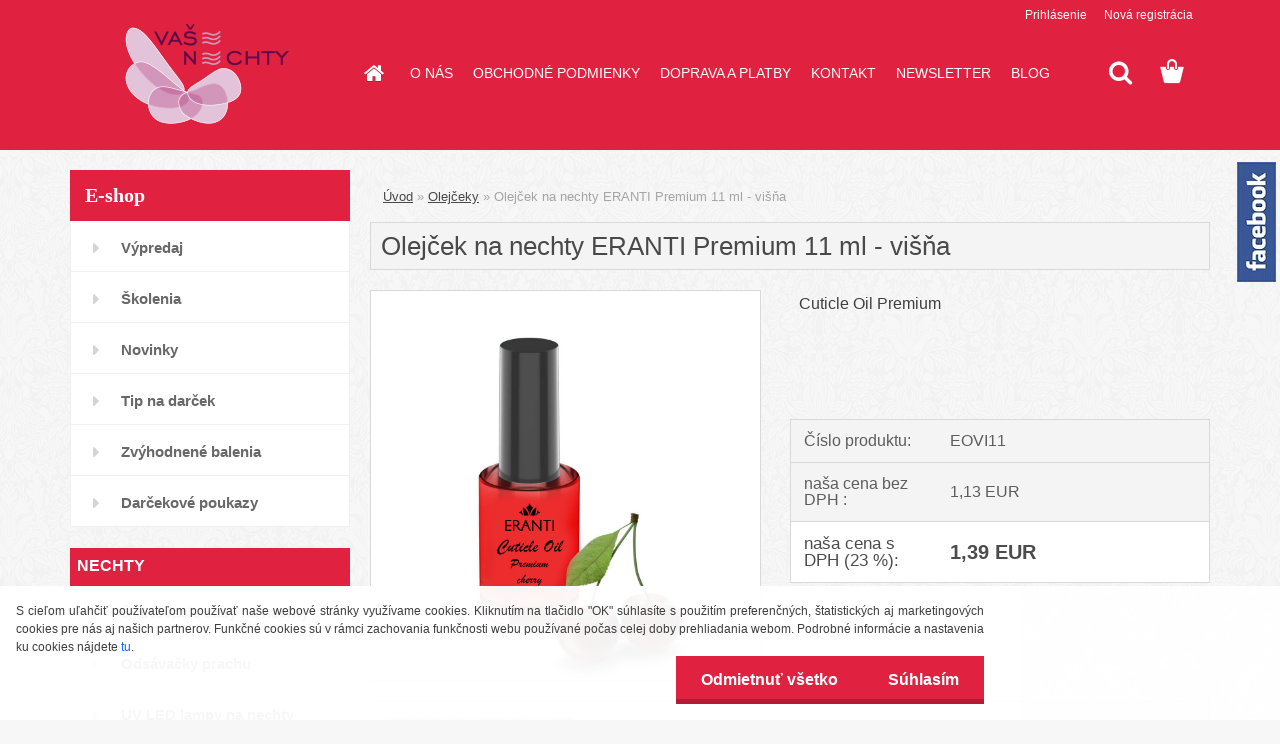

--- FILE ---
content_type: text/html; charset=utf-8
request_url: https://www.vasenechty.sk/Olejcek-na-nechty-ERANTI-Premium-11-ml-visna-d4982.htm
body_size: 21609
content:


        <!DOCTYPE html>
    <html xmlns:og="http://ogp.me/ns#" xmlns:fb="http://www.facebook.com/2008/fbml" lang="sk" class="tmpl__3rs06">
      <head>
          <script>
              window.cookie_preferences = getCookieSettings('cookie_preferences');
              window.cookie_statistics = getCookieSettings('cookie_statistics');
              window.cookie_marketing = getCookieSettings('cookie_marketing');

              function getCookieSettings(cookie_name) {
                  if (document.cookie.length > 0)
                  {
                      cookie_start = document.cookie.indexOf(cookie_name + "=");
                      if (cookie_start != -1)
                      {
                          cookie_start = cookie_start + cookie_name.length + 1;
                          cookie_end = document.cookie.indexOf(";", cookie_start);
                          if (cookie_end == -1)
                          {
                              cookie_end = document.cookie.length;
                          }
                          return unescape(document.cookie.substring(cookie_start, cookie_end));
                      }
                  }
                  return false;
              }
          </script>
                    <script async src="https://www.googletagmanager.com/gtag/js?id=THFJJHW"></script>
                            <script>
                    window.dataLayer = window.dataLayer || [];
                    function gtag(){dataLayer.push(arguments)};
                    gtag('consent', 'default', {
                        'ad_storage': String(window.cookie_marketing) !== 'false' ? 'granted' : 'denied',
                        'analytics_storage': String(window.cookie_statistics) !== 'false' ? 'granted' : 'denied',
                        'ad_personalization': String(window.cookie_statistics) !== 'false' ? 'granted' : 'denied',
                        'ad_user_data': String(window.cookie_statistics) !== 'false' ? 'granted' : 'denied'
                    });
                    dataLayer.push({
                        'event': 'default_consent'
                    });
                </script>
                    <script>(function(w,d,s,l,i){w[l]=w[l]||[];w[l].push({'gtm.start':
          new Date().getTime(),event:'gtm.js'});var f=d.getElementsByTagName(s)[0],
        j=d.createElement(s),dl=l!='dataLayer'?'&l='+l:'';j.async=true;j.src=
        'https://www.googletagmanager.com/gtm.js?id='+i+dl;f.parentNode.insertBefore(j,f);
      })(window,document,'script','dataLayer','GTM-THFJJHW');
        window.dataLayer = window.dataLayer || [];
        window.dataLayer.push({
            event: 'eec.pageview',
            clientIP: '3.17.60.XX'
        });

    </script>
            <title>Olejčeky | Olejček na nechty ERANTI Premium 11 ml - višňa | Kompletné vybavenie a príslušenstvo na gélové nechty | Vašenechty.sk</title>
        <script type="text/javascript">var action_unavailable='action_unavailable';var id_language = 'sk';var id_country_code = 'SK';var language_code = 'sk-SK';var path_request = '/request.php';var type_request = 'POST';var cache_break = "2524"; var enable_console_debug = false; var enable_logging_errors = false;var administration_id_language = 'sk';var administration_id_country_code = 'SK';</script>          <script type="text/javascript" src="//ajax.googleapis.com/ajax/libs/jquery/1.8.3/jquery.min.js"></script>
          <script type="text/javascript" src="//code.jquery.com/ui/1.12.1/jquery-ui.min.js" ></script>
                  <script src="/wa_script/js/jquery.hoverIntent.minified.js?_=2025-01-30-11-13" type="text/javascript"></script>
        <script type="text/javascript" src="/admin/jscripts/jquery.qtip.min.js?_=2025-01-30-11-13"></script>
                  <script src="/wa_script/js/jquery.selectBoxIt.min.js?_=2025-01-30-11-13" type="text/javascript"></script>
                  <script src="/wa_script/js/bs_overlay.js?_=2025-01-30-11-13" type="text/javascript"></script>
        <script src="/wa_script/js/bs_design.js?_=2025-01-30-11-13" type="text/javascript"></script>
        <script src="/admin/jscripts/wa_translation.js?_=2025-01-30-11-13" type="text/javascript"></script>
        <link rel="stylesheet" type="text/css" href="/css/jquery.selectBoxIt.wa_script.css?_=2025-01-30-11-13" media="screen, projection">
        <link rel="stylesheet" type="text/css" href="/css/jquery.qtip.lupa.css?_=2025-01-30-11-13">
        
                  <script src="/wa_script/js/jquery.colorbox-min.js?_=2025-01-30-11-13" type="text/javascript"></script>
          <link rel="stylesheet" type="text/css" href="/css/colorbox.css?_=2025-01-30-11-13">
          <script type="text/javascript">
            jQuery(document).ready(function() {
              (function() {
                function createGalleries(rel) {
                  var regex = new RegExp(rel + "\\[(\\d+)]"),
                      m, group = "g_" + rel, groupN;
                  $("a[rel*=" + rel + "]").each(function() {
                    m = regex.exec(this.getAttribute("rel"));
                    if(m) {
                      groupN = group + m[1];
                    } else {
                      groupN = group;
                    }
                    $(this).colorbox({
                      rel: groupN,
                      slideshow:true,
                       maxWidth: "85%",
                       maxHeight: "85%",
                       returnFocus: false
                    });
                  });
                }
                createGalleries("lytebox");
                createGalleries("lyteshow");
              })();
            });</script>
          <script type="text/javascript">
      function init_products_hovers()
      {
        jQuery(".product").hoverIntent({
          over: function(){
            jQuery(this).find(".icons_width_hack").animate({width: "130px"}, 300, function(){});
          } ,
          out: function(){
            jQuery(this).find(".icons_width_hack").animate({width: "10px"}, 300, function(){});
          },
          interval: 40
        });
      }
      jQuery(document).ready(function(){

        jQuery(".param select, .sorting select").selectBoxIt();

        jQuery(".productFooter").click(function()
        {
          var $product_detail_link = jQuery(this).parent().find("a:first");

          if($product_detail_link.length && $product_detail_link.attr("href"))
          {
            window.location.href = $product_detail_link.attr("href");
          }
        });
        init_products_hovers();
        
        ebar_details_visibility = {};
        ebar_details_visibility["user"] = false;
        ebar_details_visibility["basket"] = false;

        ebar_details_timer = {};
        ebar_details_timer["user"] = setTimeout(function(){},100);
        ebar_details_timer["basket"] = setTimeout(function(){},100);

        function ebar_set_show($caller)
        {
          var $box_name = $($caller).attr("id").split("_")[0];

          ebar_details_visibility["user"] = false;
          ebar_details_visibility["basket"] = false;

          ebar_details_visibility[$box_name] = true;

          resolve_ebar_set_visibility("user");
          resolve_ebar_set_visibility("basket");
        }

        function ebar_set_hide($caller)
        {
          var $box_name = $($caller).attr("id").split("_")[0];

          ebar_details_visibility[$box_name] = false;

          clearTimeout(ebar_details_timer[$box_name]);
          ebar_details_timer[$box_name] = setTimeout(function(){resolve_ebar_set_visibility($box_name);},300);
        }

        function resolve_ebar_set_visibility($box_name)
        {
          if(   ebar_details_visibility[$box_name]
             && jQuery("#"+$box_name+"_detail").is(":hidden"))
          {
            jQuery("#"+$box_name+"_detail").slideDown(300);
          }
          else if(   !ebar_details_visibility[$box_name]
                  && jQuery("#"+$box_name+"_detail").not(":hidden"))
          {
            jQuery("#"+$box_name+"_detail").slideUp(0, function() {
              $(this).css({overflow: ""});
            });
          }
        }

        
        jQuery("#user_icon, #basket_icon").hoverIntent({
          over: function(){
            ebar_set_show(this);
            
          } ,
          out: function(){
            ebar_set_hide(this);
          },
          interval: 40
        });
        
        jQuery("#user_icon").click(function(e)
        {
          if(jQuery(e.target).attr("id") == "user_icon")
          {
            window.location.href = "https://www.vasenechty.sk/www-vasenechty-sk/e-login/";
          }
        });

        jQuery("#basket_icon").click(function(e)
        {
          if(jQuery(e.target).attr("id") == "basket_icon")
          {
            window.location.href = "https://www.vasenechty.sk/www-vasenechty-sk/e-basket/";
          }
        });
      
      });
    </script>        <meta http-equiv="Content-language" content="sk">
        <meta http-equiv="Content-Type" content="text/html; charset=utf-8">
        <meta name="language" content="slovak">
        <meta name="keywords" content="olejček,nechty,eranti,premium,višňa">
        <meta name="description" content="Olejček na nechtovú kožičku 11ml so štetčekom má príjemnú a intenzívnu vôňu.
Cuticle Premium Oil Eranti je profesionálny produkt predovšetkým určený">
        <meta name="revisit-after" content="1 Days">
        <meta name="distribution" content="global">
        <meta name="expires" content="never">
                  <meta name="expires" content="never">
                    <link rel="previewimage" href="https://www.vasenechty.sk/fotky30440/fotos/_vyr_4982olej-eranti-ceresna.png" />
                    <link rel="canonical" href="https://www.vasenechty.sk/Olejcek-na-nechty-ERANTI-Premium-11-ml-visna-d4982.htm"/>
          <meta property="og:image" content="http://www.vasenechty.sk/fotky30440/fotos/_vyrn_4982olej-eranti-ceresna.png" />
<meta property="og:image:secure_url" content="https://www.vasenechty.sk/fotky30440/fotos/_vyrn_4982olej-eranti-ceresna.png" />
<meta property="og:image:type" content="image/jpeg" />
<meta property="og:url" content="http://www.vasenechty.sk/www-vasenechty-sk/eshop/8-1-Olejceky/0/5/4982-Olejcek-na-nechty-ERANTI-Premium-11-ml-visna" />
<meta property="og:title" content="Olejček na nechty ERANTI Premium 11 ml - višňa" />
<meta property="og:description" content="Cuticle Oil Premium Olejček na nechtovú kožičku 11ml so štetčekom má príjemnú a intenzívnu vôňu.
Cuticle Premium Oil Eranti je profesionálny produkt predovšetkým určený" />
<meta property="og:type" content="product" />
<meta property="og:site_name" content="Kompletné vybavenie a príslušenstvo na gélové nechty | Vašenechty.sk" />

<meta name="google-site-verification" content="7O8itbgq9JV9heGDAPuvKupQPtCkfW0VlrJgfnPWjuQ"/>
<meta name="facebook-domain-verification" content="7e4uua8mld7ax0ongqun6ex7g2w4g1"/>            <meta name="robots" content="index, follow">
                      <link href="//www.vasenechty.sk/fotky30440/Favicon.png" rel="icon" type="image/png">
          <link rel="shortcut icon" type="image/png" href="//www.vasenechty.sk/fotky30440/Favicon.png">
                  <link rel="stylesheet" type="text/css" href="/css/lang_dependent_css/lang_sk.css?_=2025-01-30-11-13" media="screen, projection">
                <link rel='stylesheet' type='text/css' href='/wa_script/js/styles.css?_=2025-01-30-11-13'>
        <script language='javascript' type='text/javascript' src='/wa_script/js/javascripts.js?_=2025-01-30-11-13'></script>
        <script language='javascript' type='text/javascript' src='/wa_script/js/check_tel.js?_=2025-01-30-11-13'></script>
          <script src="/assets/javascripts/buy_button.js?_=2025-01-30-11-13"></script>
            <script type="text/javascript" src="/wa_script/js/bs_user.js?_=2025-01-30-11-13"></script>
        <script type="text/javascript" src="/wa_script/js/bs_fce.js?_=2025-01-30-11-13"></script>
        <script type="text/javascript" src="/wa_script/js/bs_fixed_bar.js?_=2025-01-30-11-13"></script>
        <script type="text/javascript" src="/bohemiasoft/js/bs.js?_=2025-01-30-11-13"></script>
        <script src="/wa_script/js/jquery.number.min.js?_=2025-01-30-11-13" type="text/javascript"></script>
        <script type="text/javascript">
            BS.User.id = 30440;
            BS.User.domain = "www-vasenechty-sk";
            BS.User.is_responsive_layout = true;
            BS.User.max_search_query_length = 50;
            BS.User.max_autocomplete_words_count = 5;

            WA.Translation._autocompleter_ambiguous_query = ' Hľadaný výraz je pre našeptávač príliš všeobecný. Zadajte prosím ďalšie znaky, slová alebo pokračujte odoslaním formulára pre vyhľadávanie.';
            WA.Translation._autocompleter_no_results_found = ' Neboli nájdené žiadne produkty ani kategórie.';
            WA.Translation._error = " Chyba";
            WA.Translation._success = " Úspech";
            WA.Translation._warning = " Upozornenie";
            WA.Translation._multiples_inc_notify = '<p class="multiples-warning"><strong>Tento produkt je možné objednať iba v násobkoch #inc#. </strong><br><small>Vami zadaný počet kusov bol navýšený podľa tohto násobku.</small></p>';
            WA.Translation._shipping_change_selected = " Zmeniť...";
            WA.Translation._shipping_deliver_to_address = "_shipping_deliver_to_address";

            BS.Design.template = {
              name: "3rs06",
              is_selected: function(name) {
                if(Array.isArray(name)) {
                  return name.indexOf(this.name) > -1;
                } else {
                  return name === this.name;
                }
              }
            };
            BS.Design.isLayout3 = true;
            BS.Design.templates = {
              TEMPLATE_ARGON: "argon",TEMPLATE_NEON: "neon",TEMPLATE_CARBON: "carbon",TEMPLATE_XENON: "xenon",TEMPLATE_AURUM: "aurum",TEMPLATE_CUPRUM: "cuprum",TEMPLATE_ERBIUM: "erbium",TEMPLATE_CADMIUM: "cadmium",TEMPLATE_BARIUM: "barium",TEMPLATE_CHROMIUM: "chromium",TEMPLATE_SILICIUM: "silicium",TEMPLATE_IRIDIUM: "iridium",TEMPLATE_INDIUM: "indium",TEMPLATE_OXYGEN: "oxygen",TEMPLATE_HELIUM: "helium",TEMPLATE_FLUOR: "fluor",TEMPLATE_FERRUM: "ferrum",TEMPLATE_TERBIUM: "terbium",TEMPLATE_URANIUM: "uranium",TEMPLATE_ZINCUM: "zincum",TEMPLATE_CERIUM: "cerium",TEMPLATE_KRYPTON: "krypton",TEMPLATE_THORIUM: "thorium",TEMPLATE_ETHERUM: "etherum",TEMPLATE_KRYPTONIT: "kryptonit",TEMPLATE_TITANIUM: "titanium",TEMPLATE_PLATINUM: "platinum"            };
        </script>
                  <script src="/js/progress_button/modernizr.custom.js"></script>
                      <link rel="stylesheet" type="text/css" href="/bower_components/owl.carousel/dist/assets/owl.carousel.min.css" />
            <link rel="stylesheet" type="text/css" href="/bower_components/owl.carousel/dist/assets/owl.theme.default.min.css" />
            <script src="/bower_components/owl.carousel/dist/owl.carousel.min.js"></script>
                    <link rel="stylesheet" type="text/css" href="//static.bohemiasoft.com/jave/style.css?_=2025-01-30-11-13" media="screen">
                    <link rel="stylesheet" type="text/css" href="/css/font-awesome.4.7.0.min.css" media="screen">
          <link rel="stylesheet" type="text/css" href="/sablony/nove/3rs06/3rs06red/css/product_var3.css?_=2025-01-30-11-13" media="screen">
                    <link rel="stylesheet"
                type="text/css"
                id="tpl-editor-stylesheet"
                href="/sablony/nove/3rs06/3rs06red/css/colors.css?_=2025-01-30-11-13"
                media="screen">

          <meta name="viewport" content="width=device-width, initial-scale=1.0">
          <link rel="stylesheet" 
                   type="text/css" 
                   href="https://static.bohemiasoft.com/custom-css/argon.css?_1764923345" 
                   media="screen"><style type="text/css">
               <!--#site_logo{
                  width: 275px;
                  height: 100px;
                  background-image: url('/fotky30440/design_setup/images/custom_image_logo.png?cache_time=1528879228');
                  background-repeat: no-repeat;
                  
                }html body .myheader { 
          background-image: url('/fotky30440/design_setup/images/custom_image_centerpage.png?cache_time=1528879228');
          border: black;
          background-repeat: no-repeat;
          background-position: 50% 0%;
          
        }#page_background{
                  background-image: url('/fotky30440/design_setup/images/custom_image_aroundpage.png?cache_time=1528879228');
                  background-repeat: repeat;
                  background-position: 50% 50%;
                  background-color: transparent;
                }.bgLupa{
                  padding: 0;
                  border: none;
                }
      /***font kategorie - hover, active***/
      body #page .leftmenu2 ul li a:hover, body #page .leftmenu2 ul li.leftmenuAct a {
                  color:#e02140 !important;
      }
      body #page .leftmenu ul li a:hover, body #page .leftmenu ul li.leftmenuAct a {
                  color:#e02140 !important;
      }
      /***before kategorie - hover, active***/
      .leftmenu li:hover a::before, .leftmenuAct a::before, .leftmenu2 li:hover a::before, .leftmenuAct a::before {
                  color: #e02140!important; 
        }
      /***before podkategorie - hover, active***/
      html #left-box .leftmenu2 ul ul li:hover a::before, html #left-box .leftmenu2 ul ul li.leftmenu2Act a::before{
                  color: #ffffff !important; 
        }
      html #left-box .leftmenu ul ul li:hover a::before, html #left-box .leftmenu ul ul li.leftmenuAct a::before{
                  color: #ffffff !important; 
        } /***font oddelovace***/
      body #page .leftmenu2 ul li.leftmenuCat, body #page .leftmenu2 ul li.leftmenuCat:hover {
                  color: #ffffff!important;
        }
      body #page .leftmenu ul li.leftmenuCat, body #page .leftmenu ul li.leftmenuCat:hover {
                  color: #ffffff!important;
        }/***pozadi oddelovace***/
      body #page .leftmenu2 ul li.leftmenuCat, body #page .leftmenu2 ul li.leftmenuCat:hover {
                  background-color:#e02140!important;
        }
      body #page .leftmenu ul li.leftmenuCat, body #page .leftmenu ul li.leftmenuCat:hover {
                  background-color:#e02140!important;
        }/***ramecek oddelovace***/
      .centerpage_params_filter_areas .ui-slider-range, .category-menu-sep-order-1, .category-menu-sep-order-2, .category-menu-sep-order-3, .category-menu-sep-order-4, .category-menu-sep-order-5, .category-menu-sep-order-6, .category-menu-sep-order-7, .category-menu-sep-order-8, .category-menu-sep-order-9, .category-menu-sep-order-10, .category-menu-sep-order-11, .category-menu-sep-order-12, .category-menu-sep-order-13, .category-menu-sep-order-14, .category-menu-sep-order-15, textarea:hover {
          border-color: #e02140!important;
        }

 :root { 
 }
-->
                </style>          <link rel="stylesheet" type="text/css" href="/fotky30440/design_setup/css/user_defined.css?_=1411666407" media="screen, projection">
                    <script type="text/javascript" src="/admin/jscripts/wa_dialogs.js?_=2025-01-30-11-13"></script>
            <script>
      $(document).ready(function() {
        if (getCookie('show_cookie_message' + '_30440_sk') != 'no') {
          if($('#cookies-agreement').attr('data-location') === '0')
          {
            $('.cookies-wrapper').css("top", "0px");
          }
          else
          {
            $('.cookies-wrapper').css("bottom", "0px");
          }
          $('.cookies-wrapper').show();
        }

        $('#cookies-notify__close').click(function() {
          setCookie('show_cookie_message' + '_30440_sk', 'no');
          $('#cookies-agreement').slideUp();
          $("#masterpage").attr("style", "");
          setCookie('cookie_preferences', 'true');
          setCookie('cookie_statistics', 'true');
          setCookie('cookie_marketing', 'true');
          window.cookie_preferences = true;
          window.cookie_statistics = true;
          window.cookie_marketing = true;
          if(typeof gtag === 'function') {
              gtag('consent', 'update', {
                  'ad_storage': 'granted',
                  'analytics_storage': 'granted',
                  'ad_user_data': 'granted',
                  'ad_personalization': 'granted'
              });
          }
         return false;
        });

        $("#cookies-notify__disagree").click(function(){
            save_preferences();
        });

        $('#cookies-notify__preferences-button-close').click(function(){
            var cookies_notify_preferences = $("#cookies-notify-checkbox__preferences").is(':checked');
            var cookies_notify_statistics = $("#cookies-notify-checkbox__statistics").is(':checked');
            var cookies_notify_marketing = $("#cookies-notify-checkbox__marketing").is(':checked');
            save_preferences(cookies_notify_preferences, cookies_notify_statistics, cookies_notify_marketing);
        });

        function save_preferences(preferences = false, statistics = false, marketing = false)
        {
            setCookie('show_cookie_message' + '_30440_sk', 'no');
            $('#cookies-agreement').slideUp();
            $("#masterpage").attr("style", "");
            setCookie('cookie_preferences', preferences);
            setCookie('cookie_statistics', statistics);
            setCookie('cookie_marketing', marketing);
            window.cookie_preferences = preferences;
            window.cookie_statistics = statistics;
            window.cookie_marketing = marketing;
            if(marketing && typeof gtag === 'function')
            {
                gtag('consent', 'update', {
                    'ad_storage': 'granted'
                });
            }
            if(statistics && typeof gtag === 'function')
            {
                gtag('consent', 'update', {
                    'analytics_storage': 'granted',
                    'ad_user_data': 'granted',
                    'ad_personalization': 'granted',
                });
            }
            if(marketing === false && BS && BS.seznamIdentity) {
                BS.seznamIdentity.clearIdentity();
            }
        }

        /**
         * @param {String} cookie_name
         * @returns {String}
         */
        function getCookie(cookie_name) {
          if (document.cookie.length > 0)
          {
            cookie_start = document.cookie.indexOf(cookie_name + "=");
            if (cookie_start != -1)
            {
              cookie_start = cookie_start + cookie_name.length + 1;
              cookie_end = document.cookie.indexOf(";", cookie_start);
              if (cookie_end == -1)
              {
                cookie_end = document.cookie.length;
              }
              return unescape(document.cookie.substring(cookie_start, cookie_end));
            }
          }
          return "";
        }
        
        /**
         * @param {String} cookie_name
         * @param {String} value
         */
        function setCookie(cookie_name, value) {
          var time = new Date();
          time.setTime(time.getTime() + 365*24*60*60*1000); // + 1 rok
          var expires = "expires="+time.toUTCString();
          document.cookie = cookie_name + "=" + escape(value) + "; " + expires + "; path=/";
        }
      });
    </script>
    <script async src="https://www.googletagmanager.com/gtag/js?id=UA-103189746-1"></script><script>
window.dataLayer = window.dataLayer || [];
function gtag(){dataLayer.push(arguments);}
gtag('js', new Date());
gtag('config', 'UA-103189746-1', { debug_mode: true });
</script>        <script type="text/javascript" src="/wa_script/js/search_autocompleter.js?_=2025-01-30-11-13"></script>
                <link rel="stylesheet" type="text/css" href="/assets/vendor/magnific-popup/magnific-popup.css" />
      <script src="/assets/vendor/magnific-popup/jquery.magnific-popup.js"></script>
      <script type="text/javascript">
        BS.env = {
          decPoint: ",",
          basketFloatEnabled: false        };
      </script>
      <script type="text/javascript" src="/node_modules/select2/dist/js/select2.min.js"></script>
      <script type="text/javascript" src="/node_modules/maximize-select2-height/maximize-select2-height.min.js"></script>
      <script type="text/javascript">
        (function() {
          $.fn.select2.defaults.set("language", {
            noResults: function() {return " Žiadny záznam nebol nájdený"},
            inputTooShort: function(o) {
              var n = o.minimum - o.input.length;
              return "_input_too_short".replace("#N#", n);
            }
          });
          $.fn.select2.defaults.set("width", "100%")
        })();

      </script>
      <link type="text/css" rel="stylesheet" href="/node_modules/select2/dist/css/select2.min.css" />
      <script type="text/javascript" src="/wa_script/js/countdown_timer.js?_=2025-01-30-11-13"></script>
      <script type="text/javascript" src="/wa_script/js/app.js?_=2025-01-30-11-13"></script>
      <script type="text/javascript" src="/node_modules/jquery-validation/dist/jquery.validate.min.js"></script>

      <script src="https://popup.marketplace-wa.cz/media/pop.333cc2ed7c62e496da037a59c082ca3169397c25.1765837773.js" async></script>
          </head>
          <script type="text/javascript">
        var fb_pixel = 'active';
      </script>
      <script type="text/javascript" src="/wa_script/js/fb_pixel_func.js"></script>
      <script>add_to_cart_default_basket_settings();</script>  <body class="lang-sk layout3 not-home page-product-detail page-product-4982 basket-empty slider_available template-slider-custom vat-payer-y alternative-currency-n" >
      <!-- Google Tag Manager (noscript) end -->
    <noscript><iframe src="https://www.googletagmanager.com/ns.html?id=GTM-THFJJHW"
                      height="0" width="0" style="display:none;visibility:hidden"></iframe></noscript>
    <!-- End Google Tag Manager (noscript) -->
          <a name="topweb"></a>
            <div id="cookies-agreement" class="cookies-wrapper" data-location="1"
         >
      <div class="cookies-notify-background"></div>
      <div class="cookies-notify" style="display:block!important;">
        <div class="cookies-notify__bar">
          <div class="cookies-notify__bar1">
            <div class="cookies-notify__text"
                                 >
                S cieľom uľahčiť používateľom používať naše webové stránky využívame cookies. Kliknutím na tlačidlo "OK" súhlasíte s použitím preferenčných, štatistických aj marketingových cookies pre nás aj našich partnerov. Funkčné cookies sú v rámci zachovania funkčnosti webu používané počas celej doby prehliadania webom. Podrobné informácie a nastavenia ku cookies nájdete <span class="cookies-notify__detail_button">tu</span>.            </div>
            <div class="cookies-notify__button">
                <a href="#" id="cookies-notify__disagree" class="secondary-btn"
                   style="color: #ffffff;
                           background-color: #e02140;
                           opacity: 1"
                >Odmietnuť všetko</a>
              <a href="#" id="cookies-notify__close"
                 style="color: #ffffff;
                        background-color: #e02140;
                        opacity: 1"
                >Súhlasím</a>
            </div>
          </div>
                        <div class="cookies-notify__detail_box hidden"
                             >
                <div id="cookies-nofify__close_detail"> Zavrieť</div>
                <div>
                    <br />
                    <b> Čo sú cookies?</b><br />
                    <span> Cookies sú krátke textové informácie, ktoré sú uložené vo Vašom prehliadači. Tieto informácie bežne používajú všetky webové stránky a ich prechádzaním dochádza k ukladaniu cookies. Pomocou partnerských skriptov, ktoré môžu stránky používať (napríklad Google analytics</span><br /><br />
                    <b> Ako môžem nastaviť prácu webu s cookies?</b><br />
                    <span> Napriek tomu, že odporúčame povoliť používanie všetkých typov cookies, prácu webu s nimi môžete nastaviť podľa vlastných preferencií pomocou checkboxov zobrazených nižšie. Po odsúhlasení nastavenia práce s cookies môžete zmeniť svoje rozhodnutie zmazaním či editáciou cookies priamo v nastavení Vášho prehliadača. Podrobnejšie informácie k premazaniu cookies nájdete v Pomocníkovi Vášho prehliadača.</span>
                </div>
                <div class="cookies-notify__checkboxes"
                                    >
                    <div class="checkbox-custom checkbox-default cookies-notify__checkbox">
                        <input type="checkbox" id="cookies-notify-checkbox__functional" checked disabled />
                        <label for="cookies-notify-checkbox__functional" class="cookies-notify__checkbox_label"> Nutné</label>
                    </div>
                    <div class="checkbox-custom checkbox-default cookies-notify__checkbox">
                        <input type="checkbox" id="cookies-notify-checkbox__preferences" checked />
                        <label for="cookies-notify-checkbox__preferences" class="cookies-notify__checkbox_label"> Preferenčné</label>
                    </div>
                    <div class="checkbox-custom checkbox-default cookies-notify__checkbox">
                        <input type="checkbox" id="cookies-notify-checkbox__statistics" checked />
                        <label for="cookies-notify-checkbox__statistics" class="cookies-notify__checkbox_label"> Štatistické</label>
                    </div>
                    <div class="checkbox-custom checkbox-default cookies-notify__checkbox">
                        <input type="checkbox" id="cookies-notify-checkbox__marketing" checked />
                        <label for="cookies-notify-checkbox__marketing" class="cookies-notify__checkbox_label"> Marketingové</label>
                    </div>
                </div>
                <div id="cookies-notify__cookie_types">
                    <div class="cookies-notify__cookie_type cookie-active" data-type="functional">
                         Nutné (13)
                    </div>
                    <div class="cookies-notify__cookie_type" data-type="preferences">
                         Preferenčné (1)
                    </div>
                    <div class="cookies-notify__cookie_type" data-type="statistics">
                         Štatistické (15)
                    </div>
                    <div class="cookies-notify__cookie_type" data-type="marketing">
                         Marketingové (15)
                    </div>
                    <div class="cookies-notify__cookie_type" data-type="unclassified">
                         Neklasifikované (7)
                    </div>
                </div>
                <div id="cookies-notify__cookie_detail">
                    <div class="cookie-notify__cookie_description">
                        <span id="cookie-notify__description_functional" class="cookie_description_active"> Tieto informácie sú nevyhnutné k správnemu chodu webovej stránky ako napríklad vkladanie tovaru do košíka, uloženie vyplnených údajov alebo prihlásenie do zákazníckej sekcie.</span>
                        <span id="cookie-notify__description_preferences" class="hidden"> Tieto cookies umožnia prispôsobiť správanie alebo vzhľad stránky podľa Vašich potrieb, napríklad voľba jazyka.</span>
                        <span id="cookie-notify__description_statistics" class="hidden"> Vďaka týmto cookies môžu majitelia aj developeri webu viac porozumieť správaniu užívateľov a vyvijať stránku tak, aby bola čo najviac prozákaznícka. Teda aby ste čo najrýchlejšie našli hľadaný tovar alebo čo najľahšie dokončili jeho nákup.</span>
                        <span id="cookie-notify__description_marketing" class="hidden"> Tieto informácie umožnia personalizovať zobrazenie ponúk priamo pre Vás vďaka historickej skúsenosti prehliadania predchádzajúcich stránok a ponúk.</span>
                        <span id="cookie-notify__description_unclassified" class="hidden"> Tieto cookies zatiaľ neboli roztriedené do vlastnej kategórie.</span>
                    </div>
                    <style>
                        #cookies-notify__cookie_detail_table td
                        {
                            color: #ffffff                        }
                    </style>
                    <table class="table" id="cookies-notify__cookie_detail_table">
                        <thead>
                            <tr>
                                <th> Meno</th>
                                <th> Účel</th>
                                <th> Vypršanie</th>
                            </tr>
                        </thead>
                        <tbody>
                                                    <tr>
                                <td>show_cookie_message</td>
                                <td>Ukladá informácie o potrebe zobrazenia cookie lišty</td>
                                <td>1 rok</td>
                            </tr>
                                                        <tr>
                                <td>__zlcmid</td>
                                <td>Tento súbor cookie sa používa na uloženie identity návštevníka počas návštev a preferencie návštevníka deaktivovať našu funkciu živého chatu. </td>
                                <td>1 rok</td>
                            </tr>
                                                        <tr>
                                <td>__cfruid</td>
                                <td>Tento súbor cookie je súčasťou služieb poskytovaných spoločnosťou Cloudflare – vrátane vyrovnávania záťaže, doručovania obsahu webových stránok a poskytovania pripojenia DNS pre prevádzkovateľov webových stránok. </td>
                                <td>relácie</td>
                            </tr>
                                                        <tr>
                                <td>_auth</td>
                                <td>Zaisťuje bezpečnosť prehliadania návštevníkov tým, že zabraňuje falšovaniu požiadaviek medzi stránkami. Tento súbor cookie je nevyhnutný pre bezpečnosť webu a návštevníka. </td>
                                <td>1 rok</td>
                            </tr>
                                                        <tr>
                                <td>csrftoken</td>
                                <td>Pomáha predchádzať útokom Cross-Site Request Forgery (CSRF).</td>
                                <td>1 rok</td>
                            </tr>
                                                        <tr>
                                <td>PHPSESSID</td>
                                <td>Zachováva stav užívateľskej relácie naprieč požiadavkami na stránky. </td>
                                <td>relácie</td>
                            </tr>
                                                        <tr>
                                <td>rc::a</td>
                                <td>Tento súbor cookie sa používa na rozlíšenie medzi ľuďmi a robotmi. To je výhodné pre web, aby
vytvárať platné správy o používaní ich webových stránok. </td>
                                <td>persistentní</td>
                            </tr>
                                                        <tr>
                                <td>rc::c</td>
                                <td>Tento súbor cookie sa používa na rozlíšenie medzi ľuďmi a robotmi. </td>
                                <td>relácie</td>
                            </tr>
                                                        <tr>
                                <td>AWSALBCORS</td>
                                <td>Registruje, ktorý server-cluster obsluhuje návštevníka. To sa používa v kontexte s vyrovnávaním záťaže, aby sa optimalizovala užívateľská skúsenosť. </td>
                                <td>6 dnů</td>
                            </tr>
                                                        <tr>
                                <td>18plus_allow_access#</td>
                                <td>Ukladá informáciu o odsúhlasení okna 18+ pre web.</td>
                                <td>neznámy</td>
                            </tr>
                                                        <tr>
                                <td>18plus_cat#</td>
                                <td>Ukladá informáciu o odsúhlasení okna 18+ pre kategóriu.</td>
                                <td>neznámy</td>
                            </tr>
                                                        <tr>
                                <td>bs_slide_menu</td>
                                <td></td>
                                <td>neznámy</td>
                            </tr>
                                                        <tr>
                                <td>left_menu</td>
                                <td>Ukladá informáciu o spôsobe zobrazenia ľavého menu.</td>
                                <td>neznámy</td>
                            </tr>
                                                    </tbody>
                    </table>
                    <div class="cookies-notify__button">
                        <a href="#" id="cookies-notify__preferences-button-close"
                           style="color: #000000;
                                background-color: #c8c8c8;
                                opacity: 1">
                            Uložiť nastavenia                        </a>
                    </div>
                </div>
            </div>
                    </div>
      </div>
    </div>
    
  <div id="responsive_layout_large"></div><div id="page">    <script type="text/javascript">
      var responsive_articlemenu_name = ' Menu';
      var responsive_eshopmenu_name = ' E-shop';
    </script>
        <link rel="stylesheet" type="text/css" href="/css/masterslider.css?_=2025-01-30-11-13" media="screen, projection">
    <script type="text/javascript" src="/js/masterslider.min.js"></script>
    <div class="myheader">
                <div class="navigate_bar">
            <div class="logo-wrapper">
            <a id="site_logo" href="//www.vasenechty.sk" class="mylogo" aria-label="Logo"></a>
    </div>
                        <!--[if IE 6]>
    <style>
    #main-menu ul ul{visibility:visible;}
    </style>
    <![endif]-->

    
    <div id="topmenu"><!-- TOPMENU -->
            <div id="main-menu" class="">
                 <ul>
            <li class="eshop-menu-home">
              <a href="//www.vasenechty.sk" class="top_parent_act" aria-label="Homepage">
                              </a>
            </li>
          </ul>
          
<ul><li class="eshop-menu-1 eshop-menu-order-1 eshop-menu-odd"><a href="/O-NAS-a1_0.htm"  class="top_parent">O NÁS</a>
</li></ul>
<ul><li class="eshop-menu-3 eshop-menu-order-2 eshop-menu-even"><a href="/OBCHODNE-PODMIENKY-a3_0.htm"  class="top_parent">OBCHODNÉ PODMIENKY</a>
</li></ul>
<ul><li class="eshop-menu-4 eshop-menu-order-3 eshop-menu-odd"><a href="/DOPRAVA-A-PLATBY-a4_0.htm"  class="top_parent">DOPRAVA A PLATBY</a>
</li></ul>
<ul><li class="eshop-menu-2 eshop-menu-order-4 eshop-menu-even"><a href="/KONTAKT-a2_0.htm"  class="top_parent">KONTAKT</a>
</li></ul>
<ul><li class="eshop-menu-6 eshop-menu-order-5 eshop-menu-odd"><a href="/NEWSLETTER-a6_0.htm"  class="top_parent">NEWSLETTER</a>
</li></ul>          <ul>
            <li class="eshop-menu-blog">
              <a href="//www.vasenechty.sk/blog" class="top_parent">
                BLOG              </a>
            </li>
          </ul>
              </div>
    </div><!-- END TOPMENU -->
        <div id="search">
      <form name="search" id="searchForm" action="/search-engine.htm" method="GET" enctype="multipart/form-data">
        <label for="q" class="title_left2"> Hľadanie</label>
        <p>
          <input name="slovo" type="text" class="inputBox" id="q" placeholder=" Zadajte text vyhľadávania" maxlength="50">
          
          <input type="hidden" id="source_service" value="www.webareal.sk">
        </p>
        <div class="wrapper_search_submit">
          <input type="submit" class="search_submit" aria-label="search" name="search_submit" value="">
        </div>
        <div id="search_setup_area">
          <input id="hledatjak2" checked="checked" type="radio" name="hledatjak" value="2">
          <label for="hledatjak2">Hľadať v tovare</label>
          <br />
          <input id="hledatjak1"  type="radio" name="hledatjak" value="1">
          <label for="hledatjak1">Hľadať v článkoch</label>
                    <script type="text/javascript">
            function resolve_search_mode_visibility()
            {
              if (jQuery('form[name=search] input').is(':focus'))
              {
                if (jQuery('#search_setup_area').is(':hidden'))
                {
                  jQuery('#search_setup_area').slideDown(400);
                }
              }
              else
              {
                if (jQuery('#search_setup_area').not(':hidden'))
                {
                  jQuery('#search_setup_area').slideUp(400);
                }
              }
            }

            $('form[name=search] input').click(function() {
              this.focus();
            });

            jQuery('form[name=search] input')
                .focus(function() {
                  resolve_search_mode_visibility();
                })
                .blur(function() {
                  setTimeout(function() {
                    resolve_search_mode_visibility();
                  }, 1000);
                });

          </script>
                  </div>
      </form>
    </div>
          </div>
          </div>
    <div id="page_background">      <div class="hack-box"><!-- HACK MIN WIDTH FOR IE 5, 5.5, 6  -->
                  <div id="masterpage" style="margin-bottom:95px;"><!-- MASTER PAGE -->
              <div id="header">          </div><!-- END HEADER -->
          
  <div id="ebar" class="" >        <div id="ebar_set">
                <div id="user_icon">

                            <div id="user_detail">
                    <div id="user_arrow_tag"></div>
                    <div id="user_content_tag">
                        <div id="user_content_tag_bg">
                            <a href="/www-vasenechty-sk/e-login/"
                               class="elink user_login_text"
                               >
                               Prihlásenie                            </a>
                            <a href="/www-vasenechty-sk/e-register/"
                               class="elink user-logout user_register_text"
                               >
                               Nová registrácia                            </a>
                        </div>
                    </div>
                </div>
            
        </div>
        
                <div id="basket_icon" >
            <div id="basket_detail">
                <div id="basket_arrow_tag"></div>
                <div id="basket_content_tag">
                    <a id="quantity_tag" href="/www-vasenechty-sk/e-basket" rel="nofollow" class="elink"><span class="quantity_count">0</span></a>
                                    </div>
            </div>
        </div>
                <a id="basket_tag"
           href="www-vasenechty-sk/e-basket"
           rel="nofollow"
           class="elink">
            <span id="basket_tag_left">&nbsp;</span>
            <span id="basket_tag_right">
                0 ks            </span>
        </a>
                </div></div>          <div id="aroundpage"><!-- AROUND PAGE -->
            
      <!-- LEFT BOX -->
      <div id="left-box">
              <div class="menu-typ-1" id="left_eshop">
                <p class="title_left_eshop">E-shop</p>
          
        <div id="inleft_eshop">
          <div class="leftmenu2">
                <ul class="root-eshop-menu">
              <li class="leftmenuDef category-menu-2 category-menu-order-1 category-menu-odd">
          <a href="/VYPREDAJ">            <strong>
              Výpredaj            </strong>
            </a>        </li>

                <li class="leftmenuDef category-menu-53 category-menu-order-2 category-menu-even">
          <a href="/skolenia-1">            <strong>
              Školenia            </strong>
            </a>        </li>

                <li class="leftmenuDef category-menu-21 category-menu-order-3 category-menu-odd">
          <a href="/novinky">            <strong>
              Novinky            </strong>
            </a>        </li>

                <li class="leftmenuDef category-menu-38 category-menu-order-4 category-menu-even">
          <a href="/tip-na-darcek">            <strong>
              Tip na darček            </strong>
            </a>        </li>

                <li class="leftmenuDef category-menu-34 category-menu-order-5 category-menu-odd">
          <a href="/Zvyhodnene-balenia">            <strong>
              Zvýhodnené balenia            </strong>
            </a>        </li>

                <li class="leftmenuDef category-menu-25 category-menu-order-6 category-menu-even">
          <a href="/Darcekove-poukazy">            <strong>
              Darčekové poukazy            </strong>
            </a>        </li>

                <li class="leftmenuCat category-menu-sep-31 category-menu-sep-order-1">
                      <strong>
              NECHTY            </strong>
                    </li>

                <li class="leftmenuDef category-menu-1 category-menu-order-7 category-menu-odd">
          <a href="/startovacie-sady-na-nechty">            <strong>
              Štartovacie sady na nechty            </strong>
            </a>        </li>

                <li class="leftmenuDef category-menu-35 category-menu-order-8 category-menu-even">
          <a href="/Odsavacky-prachu">            <strong>
              Odsávačky prachu            </strong>
            </a>        </li>

                <li class="leftmenuDef category-menu-23 category-menu-order-9 category-menu-odd">
          <a href="/uv-led-lampy-na-nechty">            <strong>
              UV LED lampy na nechty            </strong>
            </a>        </li>

                <li class="leftmenuDef category-menu-13 category-menu-order-10 category-menu-even">
          <a href="/brusky-na-nechty">            <strong>
              Brúsky na nechty            </strong>
            </a>        </li>

                <li class="leftmenuDef category-menu-51 category-menu-order-11 category-menu-odd">
          <a href="/ostatne-pristroje">            <strong>
              Ostatné prístroje            </strong>
            </a>        </li>

                <li class="leftmenuDef category-menu-12 category-menu-order-12 category-menu-even">
          <a href="/kozmeticke-kufriky">            <strong>
              Kozmetické kufríky            </strong>
            </a>        </li>

                <li class="leftmenuDef category-menu-37 category-menu-order-13 category-menu-odd">
          <a href="/stavebne-uv-gely">            <strong>
              Stavebné UV gély            </strong>
            </a>        </li>

                <li class="leftmenuDef category-menu-39 category-menu-order-14 category-menu-even">
          <a href="/poly-gely">            <strong>
              Poly gély            </strong>
            </a>        </li>

                <li class="leftmenuDef category-menu-45 category-menu-order-15 category-menu-odd">
          <a href="/akryl">            <strong>
              Akryl            </strong>
            </a>        </li>

                <li class="leftmenuDef category-menu-4 category-menu-order-16 category-menu-even">
          <a href="/farebne-UV-gely">            <strong>
              Farebné UV gély            </strong>
            </a>        </li>

                <li class="leftmenuDef category-menu-5 category-menu-order-17 category-menu-odd">
          <a href="/gellaky-na-nechty">            <strong>
              Gél-laky na nechty            </strong>
            </a>        </li>

                <li class="leftmenuDef category-menu-16 category-menu-order-18 category-menu-even">
          <a href="/laky-na-nechty">            <strong>
              Laky na nechty            </strong>
            </a>        </li>

                <li class="leftmenuDef category-menu-17 category-menu-order-19 category-menu-odd">
          <a href="/ozdoby-na-nechty">            <strong>
              Ozdoby na nechty            </strong>
            </a>        </li>

                <li class="leftmenuDef category-menu-7 category-menu-order-20 category-menu-even">
          <a href="/primer-top-coat">            <strong>
              Primer &amp; Top coat            </strong>
            </a>        </li>

                <li class="leftmenuAct category-menu-8 category-menu-order-21 category-menu-odd">
          <a href="/olejceky-na-nechty">            <strong>
              Olejčeky            </strong>
            </a>        </li>

            <ul class="eshop-submenu level-2">
              <li class="leftmenu2sub category-submenu-130 masonry_item">
          <a href="/Claresa-olejceky">            <strong>
              Claresa olejčeky            </strong>
            </a>        </li>

                <li class="leftmenu2sub category-submenu-94 masonry_item">
          <a href="/olejceky-molly-lac">            <strong>
              Olejčeky Molly lac            </strong>
            </a>        </li>

            </ul>
      <style>
        #left-box .remove_point a::before
        {
          display: none;
        }
      </style>
            <li class="leftmenuDef category-menu-24 category-menu-order-22 category-menu-even">
          <a href="/Pigmenty-na-nechty">            <strong>
              Pigmenty na nechty            </strong>
            </a>        </li>

                <li class="leftmenuDef category-menu-9 category-menu-order-23 category-menu-odd">
          <a href="/lepidla-na-nechty">            <strong>
              Lepidlá na nechty            </strong>
            </a>        </li>

                <li class="leftmenuDef category-menu-6 category-menu-order-24 category-menu-even">
          <a href="/pripravky-a-roztoky">            <strong>
              Prípravky a roztoky            </strong>
            </a>        </li>

                <li class="leftmenuDef category-menu-18 category-menu-order-25 category-menu-odd">
          <a href="/pilniky-na-nechty">            <strong>
              Pilníky na nechty            </strong>
            </a>        </li>

                <li class="leftmenuDef category-menu-10 category-menu-order-26 category-menu-even">
          <a href="/tipy-na-nechty">            <strong>
              Tipy na nechty            </strong>
            </a>        </li>

                <li class="leftmenuDef category-menu-14 category-menu-order-27 category-menu-odd">
          <a href="/prislusenstvo-doplnky">            <strong>
              Príslušenstvo a doplnky            </strong>
            </a>        </li>

                <li class="leftmenuDef category-menu-52 category-menu-order-28 category-menu-even">
          <a href="/vybavenie-salonu">            <strong>
              Vybavenie salónu            </strong>
            </a>        </li>

                <li class="leftmenuCat category-menu-sep-29 category-menu-sep-order-2">
                      <strong>
              KOZMETIKA            </strong>
                    </li>

                <li class="leftmenuDef category-menu-11 category-menu-order-29 category-menu-odd">
          <a href="/kozmeticke-sady-ocnych-tienov">            <strong>
              Kozmetické sady očných tieňov            </strong>
            </a>        </li>

                <li class="leftmenuDef category-menu-44 category-menu-order-30 category-menu-even">
          <a href="/kozmeticke-tasky">            <strong>
              Kozmetické tašky            </strong>
            </a>        </li>

                <li class="leftmenuDef category-menu-15 category-menu-order-31 category-menu-odd">
          <a href="/kozmeticke-stetce">            <strong>
              Kozmetické štetce            </strong>
            </a>        </li>

                <li class="leftmenuDef category-menu-30 category-menu-order-32 category-menu-even">
          <a href="/riasy">            <strong>
              Riasy            </strong>
            </a>        </li>

                <li class="leftmenuDef category-menu-32 category-menu-order-33 category-menu-odd">
          <a href="/kozmeticke-hubky">            <strong>
              Kozmetické hubky            </strong>
            </a>        </li>

                <li class="leftmenuCat category-menu-sep-42 category-menu-sep-order-3">
                      <strong>
              ZDRAVIE A KRÁSA            </strong>
                    </li>

                <li class="leftmenuDef category-menu-46 category-menu-order-34 category-menu-even">
          <a href="/depilacia">            <strong>
              Depilácia            </strong>
            </a>        </li>

                <li class="leftmenuDef category-menu-47 category-menu-order-35 category-menu-odd">
          <a href="/parafinovy-zabal">            <strong>
              Parafínový zábal            </strong>
            </a>        </li>

                <li class="leftmenuDef category-menu-48 category-menu-order-36 category-menu-even">
          <a href="/pristroje-na-plet">            <strong>
              Prístroje na pleť            </strong>
            </a>        </li>

                <li class="leftmenuDef category-menu-54 category-menu-order-37 category-menu-odd">
          <a href="/Tetovanie-c54_0_1.htm">            <strong>
              Tetovanie            </strong>
            </a>        </li>

                <li class="leftmenuCat category-menu-sep-28 category-menu-sep-order-4">
                      <strong>
              BLOG            </strong>
                    </li>

                <li class="leftmenuDef category-menu-22 category-menu-order-38 category-menu-even">
          <a href="/nechtovy-dizajn-blogy">            <strong>
              BLOG - Nechtový dizajn            </strong>
            </a>        </li>

            </ul>
      <style>
        #left-box .remove_point a::before
        {
          display: none;
        }
      </style>
              </div>
        </div>

        
        <div id="footleft1">
                  </div>

            </div>
          <div id="left2"><!-- left2 -->
      <div id="inleft2"><!-- in left2 -->
        <div class="newsletter_box"><!-- newsletter_widget -->
          <form name="newsletter" action="/www-vasenechty-sk/newsletter-add" method="post" enctype="multipart/form-data">
            <label for="newsletter_mail" class="title_left2"> Odoberať newsletter</label>
            <p class="wrapper_newsletter">
              <input name="newsletter_mail" type="text" value="@" class="inputBox" id="newsletter_mail" >
                            <span class="wrapper_newsletter_submit">
                <input type="submit" name="newsletter_submit" aria-label="newsletter" value="" id="newsletter_submit">
              </span>
                        </p>
                    <p class="gdpr-newsletter-wrapper">
                        <input type="checkbox" class="gdpr-newsletter-accept" name="gdpr_accept" value="1" id="gdprAccept_697e9e1291cda" />
            <label for="gdprAccept_697e9e1291cda">
               Súhlasím so <a href="/fotky30440/gdpr/docs/2018_05_25_140327_1_SK-GDPR-template.pdf" target="_blank" data-tip data-tip-content="gdprShortTerms_697e9e1291d06" data-tip-options='{"showArrow":false,"class":"terms-tooltip"}'>spracovaním osobných údajov</a> pre zasielanie <strong>newsletteru</strong>.            </label>
          </p>
                    <div class="tip-content terms-content" id="gdprShortTerms_697e9e1291d06">
            Podmienky ochrany osobných údajov <br />
Zákonným dôvodom spracovanie Vašich osobných údajov je Váš súhlas dávaný týmto správcovi v zmysle čl. 6 ods. 1 písm. a) Nariadenie Európskeho parlamentu a Rady 2016/679 o ochrane fyzických osôb pri spracovaní osobných údajov a o voľnom pohybe týchto údajov a o zrušení smernice 95/46/ES. Účelom spracovania Vašich osobných údajov je zasielanie daňových dokladov za prenájom systému, obchodných oznámení a činenia iných marketingových aktivít správcom voči Vašej osobe.          </div>
          <script>
            WA.Translation._error_empty_field = " Toto pole nesmie byť prázdne";
            WA.Translation._error_invalid_mail = " E-mailová adresa je v nesprávnom formáte";
          </script>
                                <div class="captcha-box hidden">
              <script type="text/javascript">
          if(!BS.captcha) BS.captcha = {};
          BS.captcha["_captcha_2"] = function(e) {
            var $request = BS.extend(BS.Request.$default, {
              data: {action: 'Gregwar_captcha_reload', field: "_captcha_2"},
              success: function($data) {
                jQuery("#imgCaptcha_697e9e12928c9").attr("src", $data.report);
              }
            });
            $.ajax($request);
          };
          $(document).on("click", "#redrawCaptcha_697e9e12928c9", function(e) {
            e.preventDefault();
            BS.captcha["_captcha_2"](e);
          });
        </script>
        <div class="captcha-container">
          <div class="captcha-input">
            <label for="inputCaptcha_697e9e12928c9"> Opíšte text z obrázku: *</label>
            <div class="captcha-input">
              <input type="text" id="inputCaptcha_697e9e12928c9" name="_captcha_2" autocomplete="off" />
            </div>
          </div>
          <div class="captcha-image">
            <img src="[data-uri]" id="imgCaptcha_697e9e12928c9" alt="captcha" />
            <a href="" id="redrawCaptcha_697e9e12928c9">Nový obrázok</a>
          </div>
        </div>            </div>
                      </form>
        </div><!-- end newsletter_widget -->
      </div><!-- end inleft2 -->
    </div><!-- end left2 -->
        <div id="left3">
      <div id="inleft3_top"></div>
      <div id="inleft3">
        <iframe src="https://www.facebook.com/plugins/page.php?href=https%3A%2F%2Fwww.facebook.com%2Fvasenechty.sk%2F&tabs=timeline%2C%20messages&width=220&height=500&small_header=false&adapt_container_width=false&hide_cover=false&show_facepile=true&appId" width="220" height="500" style="border:none;overflow:hidden" scrolling="no" frameborder="0" allowTransparency="true"></iframe>

<a href="http://www.vasenechty.sk/nechtovy-dizajn-blogy"><img src="/fotky30440/fotos/blog2.gif" alt="" title=""alt="" width="180" height="180" /></a></p>

<p class="zakaznicke_centrum_nazov">ZÁKAZNICKÝ SERVIS</p>
<div class="bubble" style="font-style: italic; font-size: x-small;">Radi Vám pomôžeme e-mailom alebo telefonicky: </div>
<p style="text-align: center;"><span style="font-size: 20px !important;"><strong>+421 908 074 146</strong></span><br> <span style="font-size: small;"></span></p>
<div style="text-align: center;"><a style="font-size: 12px;" href="mailto:vasenechty@gmail.com">vasenechty@gmail.com</a></div>

              </div>
      <div id="inleft3_foot"></div>
    </div>
          </div><!-- END LEFT BOX -->
            <div id="right-box"><!-- RIGHT BOX2 -->
              </div><!-- END RIGHT BOX -->
      

            <hr class="hide">
                        <div id="centerpage2"><!-- CENTER PAGE -->
              <div id="incenterpage2"><!-- in the center -->
                <script type="text/javascript">
  var product_information = {
    id: '4982',
    name: 'Olejček na nechty ERANTI Premium 11 ml - višňa',
    brand: '',
    price: '1.39',
    category: 'Olejčeky',
    is_variant: false,
    variant_id: 0  };
</script>
        <div id="fb-root"></div>
    <script>(function(d, s, id) {
            var js, fjs = d.getElementsByTagName(s)[0];
            if (d.getElementById(id)) return;
            js = d.createElement(s); js.id = id;
            js.src = "//connect.facebook.net/ sk_SK/all.js#xfbml=1&appId=";
            fjs.parentNode.insertBefore(js, fjs);
        }(document, 'script', 'facebook-jssdk'));</script>
      <script type="application/ld+json">
      {
        "@context": "http://schema.org",
        "@type": "Product",
                "name": "Olejček na nechty ERANTI Premium 11 ml - višňa",
        "description": "Olejček na nechtovú kožičku 11ml so štetčekom má príjemnú a intenzívnu vôňu. Cuticle Premium Oil Eranti je profesionálny",
                "image": ["https://www.vasenechty.sk/fotky30440/fotos/_vyr_4982olej-eranti-ceresna.png",
"https://www.vasenechty.sk/fotky30440/fotos/30440_4982_30440_4981__vyrp11_4980Olej-er-spolu.png"],
                "gtin13": "",
        "mpn": "",
        "sku": "EOVI11",
        "brand": "",

        "offers": {
            "@type": "Offer",
            "availability": "https://schema.org/OutOfStock",
            "price": "1.39",
"priceCurrency": "EUR",
"priceValidUntil": "2036-02-01",
            "url": "https://www.vasenechty.sk/Olejcek-na-nechty-ERANTI-Premium-11-ml-visna-d4982.htm"
        }
      }
</script>
              <script type="application/ld+json">
{
    "@context": "http://schema.org",
    "@type": "BreadcrumbList",
    "itemListElement": [
    {
        "@type": "ListItem",
        "position": 1,
        "item": {
            "@id": "https://www.vasenechty.sk",
            "name": "Home"
            }
    },     {
        "@type": "ListItem",
        "position": 2,
        "item": {
            "@id": "https://www.vasenechty.sk/Olejceky-c8_0_1.htm",
            "name": "Olejčeky"
        }
        },
    {
        "@type": "ListItem",
        "position": 3,
        "item": {
            "@id": "https://www.vasenechty.sk/Olejcek-na-nechty-ERANTI-Premium-11-ml-visna-d4982.htm",
            "name": "Olejček na nechty ERANTI Premium 11 ml - višňa"
    }
    }
]}
</script>
          <script type="text/javascript" src="/wa_script/js/bs_variants.js?date=2462013"></script>
  <script type="text/javascript" src="/wa_script/js/rating_system.js"></script>
  <script type="text/javascript">
    <!--
    $(document).ready(function () {
      BS.Variants.register_events();
      BS.Variants.id_product = 4982;
    });

    function ShowImage2(name, width, height, domen) {
      window.open("/wa_script/image2.php?soub=" + name + "&domena=" + domen, "", "toolbar=no,scrollbars=yes,location=no,status=no,width=" + width + ",height=" + height + ",resizable=1,screenX=20,screenY=20");
    }
    ;
    // --></script>
  <script type="text/javascript">
    <!--
    function Kontrola() {
      if (document.theForm.autor.value == "") {
        document.theForm.autor.focus();
        BS.ui.popMessage.alert("Musíte vyplniť svoje meno");
        return false;
      }
      if (document.theForm.email.value == "") {
        document.theForm.email.focus();
        BS.ui.popMessage.alert("Musíte vyplniť svoj email");
        return false;
      }
      if (document.theForm.titulek.value == "") {
        document.theForm.titulek.focus();
        BS.ui.popMessage.alert("Vyplňte názov príspevku");
        return false;
      }
      if (document.theForm.prispevek.value == "") {
        document.theForm.prispevek.focus();
        BS.ui.popMessage.alert("Zadajte text príspevku");
        return false;
      }
      if (document.theForm.captcha.value == "") {
        document.theForm.captcha.focus();
        BS.ui.popMessage.alert("Opíšte bezpečnostný kód");
        return false;
      }
      if (jQuery("#captcha_image").length > 0 && jQuery("#captcha_input").val() == "") {
        jQuery("#captcha_input").focus();
        BS.ui.popMessage.alert("Opíšte text z bezpečnostného obrázku");
        return false;
      }

      }

      -->
    </script>
          <script type="text/javascript" src="/wa_script/js/detail.js?date=2022-06-01"></script>
          <script type="text/javascript">
      product_price = "2";
    product_price_non_ceil =   "1.390";
    currency = "EUR";
    currency_position = "1";
    tax_subscriber = "a";
    ceny_jak = "0";
    desetiny = "2";
    dph = "23";
    currency_second = "";
    currency_second_rate = "0";
    lang = "";    </script>
          <script>
          related_click = false;
          $(document).ready(function () {
              $(".buy_btn").on("click", function(){
                    related_click = true;
              });

              $("#buy_btn, #buy_prg").on("click", function () {
                  var variant_selected_reload = false;
                  var url = window.location.href;
                  if (url.indexOf('?variant=not_selected') > -1)
                  {
                      url = window.location.href;
                  }
                  else
                  {
                      url = window.location.href + "?variant=not_selected";
                  }
                  if ($("#1SelectBoxIt").length !== undefined)
                  {
                      var x = $("#1SelectBoxIt").attr("aria-activedescendant");
                      if (x == 0)
                      {
                          variant_selected_reload = true;
                          document.cookie = "variantOne=unselected;path=/";
                      }
                      else
                      {
                          var id_ciselnik = $("#1SelectBoxItOptions #" + x).attr("data-val");
                          document.cookie = "variantOne=" + id_ciselnik + ";path=/";
                      }
                  }
                  else if ($("#1SelectBoxItText").length !== undefined)
                  {
                      var x = $("#1SelectBoxItText").attr("data-val");
                      if (x == 0)
                      {
                          variant_selected_reload = true;
                          document.cookie = "variantOne=unselected;path=/";
                      }
                      else
                      {
                          var id_ciselnik = $("#1SelectBoxItOptions #" + x).attr("data-val");
                          document.cookie = "variantOne=" + id_ciselnik + ";path=/";
                      }
                  }
                  if ($("#2SelectBoxIt").length !== undefined)
                  {
                      var x = $("#2SelectBoxIt").attr("aria-activedescendant");
                      if (x == 0)
                      {
                          variant_selected_reload = true;
                          document.cookie = "variantTwo=unselected;path=/";
                      }
                      else
                      {
                          var id_ciselnik = $("#2SelectBoxItOptions #" + x).attr("data-val");
                          document.cookie = "variantTwo=" + id_ciselnik + ";path=/";
                      }
                  }
                  else if ($("#2SelectBoxItText").length !== undefined)
                  {
                      var x = $("#2SelectBoxItText").attr("data-val");
                      if (x == 0)
                      {
                          variant_selected_reload = true;
                          document.cookie = "variantTwo=unselected;path=/";
                      }
                      else
                      {
                          var id_ciselnik = $("#2SelectBoxItOptions #" + x).attr("data-val");
                          document.cookie = "variantTwo=" + id_ciselnik + ";path=/";
                      }
                  }
                  if ($("#3SelectBoxIt").length !== undefined)
                  {
                      var x = $("#3SelectBoxIt").attr("aria-activedescendant");
                      if (x == 0)
                      {
                          variant_selected_reload = true;
                          document.cookie = "variantThree=unselected;path=/";
                      }
                      else
                      {
                          var id_ciselnik = $("#3SelectBoxItOptions #" + x).attr("data-val");
                          document.cookie = "variantThree=" + id_ciselnik + ";path=/";
                      }
                  }
                  else if ($("#3SelectBoxItText").length !== undefined)
                  {
                      var x = $("#3SelectBoxItText").attr("data-val");
                      if (x == 0)
                      {
                          variant_selected_reload = true;
                          document.cookie = "variantThree=unselected;path=/";
                      }
                      else
                      {
                          var id_ciselnik = $("#3SelectBoxItOptions #" + x).attr("data-val");
                          document.cookie = "variantThree=" + id_ciselnik + ";path=/";
                      }
                  }
                  if(variant_selected_reload == true)
                  {
                      jQuery("input[name=variant_selected]").remove();
                      window.location.replace(url);
                      return false;
                  }
              });
          });
      </script>
          <div id="wherei"><!-- wherei -->
            <p>
        <a href="/">Úvod</a>
        <span class="arrow">&#187;</span>
                           <a href="/Olejceky-c8_0_1.htm">Olejčeky</a>
                            <span class="arrow">&#187;</span>        <span class="active">Olejček na nechty ERANTI Premium 11 ml - višňa</span>
      </p>
    </div><!-- END wherei -->
    <pre></pre>
        <div class="product-detail-container" > <!-- MICRODATA BOX -->
              <h1>Olejček na nechty ERANTI Premium 11 ml - višňa</h1>
              <div class="detail-box-product" data-idn="651767552"><!--DETAIL BOX -->
                  <div class="product-status-place"><h2 class="second-product-name">Cuticle Oil Premium</h2>    <p class="product-status">
          </p>
    </div>                <div class="col-l"><!-- col-l-->
                        <div class="image"><!-- image-->
                                <a href="/fotky30440/fotos/_vyr_4982olej-eranti-ceresna.png"
                   rel="lytebox"
                   title="Olejček na nechty ERANTI Premium 11 ml - višňa"
                   aria-label="Olejček na nechty ERANTI Premium 11 ml - višňa">
                    <span class="img" id="magnify_src">
                      <img                               id="detail_src_magnifying_small"
                              src="/fotky30440/fotos/_vyr_4982olej-eranti-ceresna.png"
                              width="200" border=0
                              alt="Olejček na nechty ERANTI Premium 11 ml - višňa"
                              title="Olejček na nechty ERANTI Premium 11 ml - višňa">
                    </span>
                                        <span class="image_foot"><span class="ico_magnifier"
                                                     title="Olejček na nechty ERANTI Premium 11 ml - višňa">&nbsp;</span></span>
                      
                                    </a>
                            </div>
              <!-- END image-->
              <div class="break"></div>
                      </div><!-- END col-l-->
        <div class="box-spc"><!-- BOX-SPC -->
          <div class="col-r"><!-- col-r-->
                        <div class="break"><p>&nbsp;</p></div>
                          <div class="social-box e-detail-social-box"><div id="social_facebook"><iframe src="//www.facebook.com/plugins/like.php?href=http%3A%2F%2Fwww.vasenechty.sk%2Fwww-vasenechty-sk%2Feshop%2F8-1-Olejceky%2F0%2F5%2F4982-Olejcek-na-nechty-ERANTI-Premium-11-ml-visna&amp;layout=box_count&amp;show_faces=false&amp;width=90&amp;action=like&amp;font=lucida+grande&amp;colorscheme=light&amp;height=21" scrolling="no" frameborder="0" style="border:none; overflow:hidden; width: 90px; height:62px;" title="Facebook Likebox"></iframe></div></div>
                                      <div class="detail-info"><!-- detail info-->
              <form style="margin: 0pt; padding: 0pt; vertical-align: bottom;"
                    action="/buy-product.htm?pid=4982" method="post">
                                <table class="cart" width="100%">
                  <col>
                  <col width="9%">
                  <col width="14%">
                  <col width="14%">
                  <tbody>
                                      <tr class="before_variants product-number">
                      <td width="35%" class="product-number-text">Číslo produktu: </td>
                      <td colspan="3" width="65%" class="prices product-number-text"><span class="fleft">
                            EOVI11</span>
                        <input type="hidden" name="number"
                               value="EOVI11">
                      </td>
                    </tr>
                    
                          <tr class="product-total-vat">
                        <td class="name-price-novat product-total-text">naša cena bez DPH                          :
                        </td>
                        <td colspan="3" class="prices product-total-value">
                              <span class="price-novat fleft">
      1,13&nbsp;EUR    </span>
    <input type="hidden" name="nase_cena" value="">
                            </td>
                      </tr>
                                            <tr class="total">
                        <td class="price-desc left">naša cena s DPH (23&nbsp;%):</td>
                        <td colspan="3" class="prices">
                          <div align="left" >
                                <span class="price-vat" content="EUR">
     <span class="price-value def_color" content="1,39">
        1,39&nbsp;EUR     </span>
    </span>
    <input type="hidden" name="nase_cena" value="">
                              </div>
                        </td>
                      </tr>
                                        </tbody>
                </table>
                <input type="hidden" name="pageURL" value ="http://www.vasenechty.sk/Olejcek-na-nechty-ERANTI-Premium-11-ml-visna-d4982.htm">              </form>
            </div><!-- END detail info-->
            <div class="break"></div>
          </div><!-- END col-r-->
        </div><!-- END BOX-SPC -->
              </div><!-- END DETAIL BOX -->
    </div><!-- MICRODATA BOX -->
    <div class="break"></div>
        <!--  more photo-->
    <div class="photogall">
              <a href="/fotky30440/fotos/30440_4982_30440_4981__vyrp11_4980Olej-er-spolu.png"
           rel="lyteshow[1]"
           class="image"
           title="1 - 1"
           aria-label="Olejček na nechty ERANTI Premium 11 ml - višňa"
        >
            <img src="/fotky30440/fotos/30440_4982_30440_4981__vyrp11_4980Olej-er-spolu.png" width="140" border=0 alt="Olejček na nechty ERANTI Premium 11 ml - višňa">
        </a>
            </div>
    <!-- END more photo-->
          <div class="break"></div>
      <div class="part selected" id="description"><!--description-->
    <div class="spc">
        <h3>Kompletné špecifikácie</h3>
    <p><span style="font-size: small;"><strong>Olejček na nechtovú kožičku 11ml so štetčekom</strong> má príjemnú a intenzívnu vôňu.</span></p>
<p><span style="font-size: small;">Cuticle Premium Oil Eranti je profesionálny produkt predovšetkým určený na starostlivosť o nechtové lôžko a nechtovú kožičku.</span></p>
<p><span style="font-size: small;">Vďaka kombinácii prírodných olejov dodáva vašim nechtom potrebnú vitalitu, hydratáciu a zdravý lesklý vzhľad.</span></p>
<p><span style="font-size: small;">Vďaka vitamínom, ktoré obsahuje, dokonale vyživuje pokožku a dodáva lesk nechtom. Voňavé tóny vám poskytnú jedinečný voňavý zážitok.</span></p>
<p><span style="font-size: small;"><span>Regeneračný</span><span> </span><span>olej</span><span> </span><span>na</span><span> </span><span>nechty</span><span> </span><span>a</span><span> </span><span>kožičku</span><span> </span><span>v</span><span> </span><span>okolí</span><span> </span><span>nechtu</span><span> </span><span>je určený</span><span> </span><span>pre starostlivosť o</span><span> </span><span>suché</span><span>,</span><span> </span><span>lámavé</span><span> </span><span>a</span><span> </span><span>rozštěpujúce</span><span> </span><span>sa nechty</span><span>.</span><br /><br /><span>Regeneruje</span><span>,</span><span> </span><span>vyživuje</span><span> </span><span>a</span><span> </span><span>posilňuje</span><span> </span><span>nechty</span><span>,</span><span> </span><span>dokonca</span><span> </span><span>aj</span><span> </span><span>veľmi</span><span> </span><span>zničené</span><span>.</span><br /><br /><strong>Aplikácia:</strong><span> </span></span></p>
<p><span style="font-size: small;"><span>Výrobok</span><span> </span><span>sa</span><span> </span><span>nanesie</span><span> </span><span>na</span><span> </span><span>čistý</span><span>,</span><span> </span><span>ošetrený</span><span> </span><span>a</span><span> </span><span>vysušený</span><span> </span><span>necht</span><span> v malom množstve </span><span>a</span><span> </span><span>jeho okolie</span><span> s</span><span>a</span><span> </span><span>nechá na</span><span> </span><span>min</span><span>.</span><span> </span><span>10</span><span> </span><span>sekúnd</span><span> </span><span>pôsobiť</span><span>.</span><span> </span><span>Vmasíruje</span><span> </span><span>sa</span><span> </span><span>jemne do</span><span> </span><span>okolia</span><span> </span><span>nechtu</span><span>,</span><span> </span><span>aby</span><span> </span><span>bol</span><span> </span><span>vitamínový</span><span> </span><span>efekt</span><span> najlepší</span><span>.</span><span> </span><br /><br /><span>V</span><span> </span><span>prípade viac násobnej</span><span> </span><span>aplikácie pri slabých nechtoch sa</span><span> </span><span>odporúča</span><span> </span><span>nechty</span><span> </span><span>vysušiť</span><span>,</span><span> </span><span>aby ďalšie</span><span> </span><span>vrstvy</span><span> </span><span>produktov</span><span> </span><span>lepšie</span><span> </span><span>priľnuli</span><span> </span><span>na</span><span> </span><span>necht</span><span>.</span></span></p>
<p><span style="font-size: small;"><span id="result_box" class="hps" lang="sk"><span class="hps">Vhodné aj na</span> <span class="hps">každodenné</span> <span class="hps">použitie</span> pre výživu nechtov.</span></span></p>
<p><span style="font-size: small;"><strong>Vôňa:</strong> višňa</span></p>
<p><span style="font-size: small;"><span style="font-size: small;"><strong>Obsah: 11 </strong>ml</span></span></p>    </div>
  </div><!-- END description-->
  <div class="part selected" id="related"><!--related-->
    		<script>
		  gtag('event', 'view_item_list', {
			item_list_id: 'product_related',
			item_list_name: '',
			items: [{"item_id":4465,"item_name":"Karbidov\u00fd n\u00e1dstavec Aba Group C10 - C","price":7.11},{"item_id":4196,"item_name":"Profesion\u00e1lny Piln\u00edk Aba Group Standard 100\/180 v bezpe\u010dnom balen\u00ed 1ks","price":0.74},{"item_id":2452,"item_name":"Ochrann\u00e1 guma PROTECTOR GUM MOLLY LAC 10 ML","price":4.02},{"item_id":4884,"item_name":"BASE & TOP NTN PREMIUM - 5g","price":3.191}]		  });
		</script>
		    <div class="spc">
    <h3>Súvisiaci tovar</h3>
      <div          class="product tab_img160 title_first one-preview-image"
         data-name="Karbidový nádstavec Aba Group C10 - C"
         data-id="4465"
        >
            <!-- PRODUCT BOX -->
      <div class="productBody">
                  <div class="productTitle">
            <div class="productTitleContent">
              <a href="/Karbidovy-nadstavec-Aba-Group-C10-C-d4465.htm"
                                   data-id="4465"
                 data-location="category_page"
                 data-variant-id="0"
                 class="product-box-link"
              >Karbidový nádstavec Aba Group C10 - C</a>
            </div>
                      </div>
          <div class="img_box">
            <a href="/Karbidovy-nadstavec-Aba-Group-C10-C-d4465.htm"
               data-id="4465"
               data-location="category_page"
               data-variant-id="0"
               class="product-box-link"
            >
              <img   alt="Karbidový nádstavec Aba Group C10 - C" title="Karbidový nádstavec Aba Group C10 - C"  rel="4465" src="/fotky30440/fotos/_vyrn_4465C10C-1.jpg" class="product_detail_image">
              <img src="/images/empty.gif" width="130" height="0" alt="empty">
            </a>
          </div>
                  <div class="break"></div>
                        <div class="productPriceBox" >
                    <div class="productPriceSmall">&nbsp;</div><br>
          <div class="productPrice">
                        <span class="our_price_text">naša cena</span> <span class="product_price_text">7,11&nbsp;EUR</span>          </div><br>
                          <form method="post" action="/buy-product.htm?pid=4465">
                                    <input type="submit"
                         class="buy_btn buy-button-action buy-button-action-12"
                         data-id="4465"
                         data-variant-id="0"
                         name="" value="kúpiť"
                         data-similar-popup="0"
                         data-product-info='{"count_type":0,"multiples":0}'>
                                    <div class="clear"></div>
                </form>
                        </div>
        <div class="clear"></div>
      </div>
      <div class="productFooter">
        <div class="productFooterContent">
                    </div>
              </div>
          </div>
    <hr class="hide">    <div          class="product tab_img160 title_first one-preview-image"
         data-name="Profesionálny Pilník Aba Group Standard 100/180 v bezpečnom balení 1ks"
         data-id="4196"
        >
            <!-- PRODUCT BOX -->
      <div class="productBody">
                  <div class="productTitle">
            <div class="productTitleContent">
              <a href="/Profesionalny-Pilnik-Aba-Group-Standard-100-180-v-bezpecnom-baleni-1ks-d4196.htm"
                                   data-id="4196"
                 data-location="category_page"
                 data-variant-id="0"
                 class="product-box-link"
              >Profesionálny Pilník Aba Group Standard 100/180 v bezpečnom balení 1ks</a>
            </div>
                      </div>
          <div class="img_box">
            <a href="/Profesionalny-Pilnik-Aba-Group-Standard-100-180-v-bezpecnom-baleni-1ks-d4196.htm"
               data-id="4196"
               data-location="category_page"
               data-variant-id="0"
               class="product-box-link"
            >
              <img   alt="Profesionálny Pilník Aba Group Standard 100/180 v bezpečnom balení 1ks" title="Profesionálny Pilník Aba Group Standard 100/180 v bezpečnom balení 1ks"  rel="4196" src="/fotky30440/fotos/30440_4196__vyrn_3662pilnik-aba-group-baleny-obly-100180-1.jpg" class="product_detail_image">
              <img src="/images/empty.gif" width="130" height="0" alt="empty">
            </a>
          </div>
                  <div class="break"></div>
                        <div class="productPriceBox" >
                    <div class="productPriceSmall">&nbsp;</div><br>
          <div class="productPrice">
                        <span class="our_price_text">naša cena</span> <span class="product_price_text">0,74&nbsp;EUR</span>          </div><br>
                          <form method="post" action="/buy-product.htm?pid=4196">
                                    <input type="submit"
                         class="buy_btn buy-button-action buy-button-action-12"
                         data-id="4196"
                         data-variant-id="0"
                         name="" value="kúpiť"
                         data-similar-popup="0"
                         data-product-info='{"count_type":0,"multiples":0}'>
                                    <div class="clear"></div>
                </form>
                        </div>
        <div class="clear"></div>
      </div>
      <div class="productFooter">
        <div class="productFooterContent">
                    </div>
              </div>
          </div>
    <hr class="hide">    <div          class="product tab_img160 title_first one-preview-image"
         data-name="Ochranná guma PROTECTOR GUM MOLLY LAC 10 ML"
         data-id="2452"
        >
            <!-- PRODUCT BOX -->
      <div class="productBody">
                  <div class="productTitle">
            <div class="productTitleContent">
              <a href="/Ochranna-guma-PROTECTOR-GUM-MOLLY-LAC-10-ML-d2452.htm"
                                   data-id="2452"
                 data-location="category_page"
                 data-variant-id="0"
                 class="product-box-link"
              >Ochranná guma PROTECTOR GUM MOLLY LAC 10 ML</a>
            </div>
                      </div>
          <div class="img_box">
            <a href="/Ochranna-guma-PROTECTOR-GUM-MOLLY-LAC-10-ML-d2452.htm"
               data-id="2452"
               data-location="category_page"
               data-variant-id="0"
               class="product-box-link"
            >
              <img   alt="Ochranná guma PROTECTOR GUM MOLLY LAC 10 ML" title="Ochranná guma PROTECTOR GUM MOLLY LAC 10 ML"  rel="2452" src="/fotky30440/fotos/_vyrn_2452Protector-Gum-zdjecie.jpg" class="product_detail_image">
              <img src="/images/empty.gif" width="130" height="0" alt="empty">
            </a>
          </div>
                  <div class="break"></div>
                        <div class="productPriceBox" >
                    <div class="productPriceSmall">&nbsp;</div><br>
          <div class="productPrice">
                        <span class="our_price_text">naša cena</span> <span class="product_price_text">4,02&nbsp;EUR</span>          </div><br>
                          <form method="post" action="/buy-product.htm?pid=2452">
                                    <input type="submit"
                         class="buy_btn buy-button-action buy-button-action-12"
                         data-id="2452"
                         data-variant-id="0"
                         name="" value="kúpiť"
                         data-similar-popup="0"
                         data-product-info='{"count_type":0,"multiples":0}'>
                                    <div class="clear"></div>
                </form>
                        </div>
        <div class="clear"></div>
      </div>
      <div class="productFooter">
        <div class="productFooterContent">
                    </div>
              </div>
          </div>
    <hr class="hide"><div class="break"></div>    <div          class="product tab_img160 title_first one-preview-image"
         data-name="BASE &amp; TOP NTN PREMIUM - 5g"
         data-id="4884"
        >
            <!-- PRODUCT BOX -->
      <div class="productBody">
                  <div class="productTitle">
            <div class="productTitleContent">
              <a href="/BASE-TOP-NTN-PREMIUM-5g-d4884.htm"
                                   data-id="4884"
                 data-location="category_page"
                 data-variant-id="0"
                 class="product-box-link"
              >BASE & TOP NTN PREMIUM - 5g</a>
            </div>
                      </div>
          <div class="img_box">
            <a href="/BASE-TOP-NTN-PREMIUM-5g-d4884.htm"
               data-id="4884"
               data-location="category_page"
               data-variant-id="0"
               class="product-box-link"
            >
              <img   alt="BASE & TOP NTN PREMIUM - 5g" title="BASE & TOP NTN PREMIUM - 5g"  rel="4884" src="/fotky30440/fotos/_vyrn_4884base-top-ntn.jpg" class="product_detail_image">
              <img src="/images/empty.gif" width="130" height="0" alt="empty">
            </a>
          </div>
                  <div class="break"></div>
                        <div class="productPriceBox" >
                    <div class="productPriceSmall">&nbsp;</div><br>
          <div class="productPrice">
                        <span class="our_price_text">naša cena</span> <span class="product_price_text">3,19&nbsp;EUR</span>          </div><br>
                          <form method="post" action="/buy-product.htm?pid=4884">
                                    <input type="submit"
                         class="buy_btn buy-button-action buy-button-action-12"
                         data-id="4884"
                         data-variant-id="0"
                         name="" value="kúpiť"
                         data-similar-popup="0"
                         data-product-info='{"count_type":0,"multiples":0}'>
                                    <div class="clear"></div>
                </form>
                        </div>
        <div class="clear"></div>
      </div>
      <div class="productFooter">
        <div class="productFooterContent">
                    </div>
              </div>
          </div>
    <hr class="hide">      <!--END PRODUCT BOX 3 -->
      <div class="break"></div>
    </div><!-- END spc-->
  </div><!-- END related-->
  <div class="part selected"  id="comment"><!--comment -->
    <script type="text/javascript">
<!--
function Kontrola ()
{
   if (document.theForm.autor.value == "")
   {
      document.theForm.autor.focus();
      BS.ui.popMessage.alert("Musíte vyplniť svoje meno");
      return false;
   }
   if (document.theForm.email2.value == "")
   {
      document.theForm.email2.focus();
      BS.ui.popMessage.alert("Musíte vyplniť svoj email");
      return false;
   }
   if (document.theForm.titulek.value == "")
   {
      document.theForm.titulek.focus();
      BS.ui.popMessage.alert("Vyplňte názov príspevku");
      return false;
   }
   if (document.theForm.prispevek.value == "")
   {
      document.theForm.prispevek.focus();
      BS.ui.popMessage.alert("Zadajte text príspevku");
      return false;
   }
        if(!document.theForm.comment_gdpr_accept.checked)
     {
       BS.ui.popMessage.alert(" Je nutné odsúhlasiť spracovanie osobných údajov");
       return false;
     }
         if(jQuery("#captcha_image").length > 0 && jQuery("#captcha_input").val() == ""){
     jQuery("#captcha_input").focus();
     BS.ui.popMessage.alert("Opíšte text z bezpečnostného obrázku");
     return false;
   }
}
-->
</script>
</div><!-- END comment -->

    <script>
      window.dataLayer = window.dataLayer || [];
      window.dataLayer.push({
                              event: 'eec.detail',
                              clientIP: '3.17.60.XX',
                              ecommerce: {
                                detail: {
                                  value: '1.39',
                                  actionField: {
                                    list: 'Search Results'
                                  },
                                  products:
                                  [
    {
        "id": 4982,
        "name": "Olejček na nechty ERANTI Premium 11 ml - višňa",
        "category": "Olejčeky",
        "metric2": 1.39,
        "metric3": 0,
        "dimension1": "EOVI11",
        "metric9": 0,
        "long_id": 651767552
    }
]                                }
                              }
                            });
    </script>

    		<script>
            window.dataLayer = window.dataLayer || [];
            function gtag(){dataLayer.push(arguments);}

            gtag('event', 'view_item', {
                item_id: 4982,
                item_name: 'Olejček na nechty ERANTI Premium 11 ml - višňa',
                currency: 'EUR',
                value: 1.39,
            });
		</script>
		              </div><!-- end in the center -->
              <div class="clear"></div>
                         </div><!-- END CENTER PAGE -->
            <div class="clear"></div>

            
                      </div><!-- END AROUND PAGE -->

          <div id="footer" ><!-- FOOTER -->

                          <div id="footer_left">
              Vytvorené systémom <a href="http://www.webareal.sk" target="_blank">www.webareal.sk</a>            </div>
            <div id="footer_center">
                              <a id="footer_ico_home" href="/www-vasenechty-sk" class="footer_icons">&nbsp;</a>
                <a id="footer_ico_map" href="/www-vasenechty-sk/web-map" class="footer_icons">&nbsp;</a>
                <a id="footer_ico_print" href="#" class="print-button footer_icons" target="_blank" rel="nofollow">&nbsp;</a>
                <a id="footer_ico_topweb" href="#topweb" rel="nofollow" class="footer_icons">&nbsp;</a>
                            </div>
            <div id="footer_right" class="foot_created_by_res">
              Vytvorené systémom <a href="http://www.webareal.sk" target="_blank">www.webareal.sk</a>            </div>
                        </div><!-- END FOOTER -->
                      </div><!-- END PAGE -->
        </div><!-- END HACK BOX -->
          </div>          <div id="und_footer" align="center">
        <div id="facebook_side" style="position: fixed; z-index: 99; top: 50%; right: -212px; margin-top: -198px;"><img src="/fotky30440/fotos/index.jpg" alt="Facebook" style="float: left;" /> <fb:like-box colorscheme="light" font="tahoma" show_faces="true" stream="false" header="true" width="212" height="395" href="http://www.facebook.com/pages/vasenechty.sk/"></fb:like-box> <iframe width="212" height="357" style="background: #fff;" scrolling="no" frameborder="0" src="https://www.facebook.com/plugins/likebox.php?id=404552953088158&amp;width=212&amp;connections=10&amp;stream=false&amp;header=true&amp;height=357"></iframe></div>
<script type="text/javascript">// <![CDATA[
jQuery(document).ready(function(){
$("#facebook_side").mouseenter(function(){
jQuery(this).not(":animated").animate({"right":"0px"});
}).mouseleave(function(){
jQuery(this).animate({"right":"-212px"});
});
});
// ]]></script>      </div>
      </div>
  
  <script language="JavaScript" type="text/javascript">
$(window).ready(function() {
//	$(".loader").fadeOut("slow");
});
      function init_lupa_images()
    {
      if(jQuery('img.lupa').length)
      {
        jQuery('img.lupa, .productFooterContent').qtip(
        {
          onContentUpdate: function() { this.updateWidth(); },
          onContentLoad: function() { this.updateWidth(); },
          prerender: true,
          content: {
            text: function() {

              var $pID = '';

              if($(this).attr('rel'))
              {
                $pID = $(this).attr('rel');
              }
              else
              {
                $pID = $(this).parent().parent().find('img.lupa').attr('rel');
              }

              var $lupa_img = jQuery(".bLupa"+$pID+":first");

              if(!$lupa_img.length)
              { // pokud neni obrazek pro lupu, dame obrazek produktu
                $product_img = $(this).parent().parent().find('img.lupa:first');
                if($product_img.length)
                {
                  $lupa_img = $product_img.clone();
                }
              }
              else
              {
                $lupa_img = $lupa_img.clone()
              }

              return($lupa_img);
            }

          },
          position: {
            my: 'top left',
            target: 'mouse',
            viewport: $(window),
            adjust: {
              x: 15,  y: 15
            }
          },
          style: {
            classes: 'ui-tooltip-white ui-tooltip-shadow ui-tooltip-rounded',
            tip: {
               corner: false
            }
          },
          show: {
            solo: true,
            delay: 200
          },
          hide: {
            fixed: true
          }
        });
      }
    }
    $(document).ready(function() {
  $("#listaA a").click(function(){changeList();});
  $("#listaB a").click(function(){changeList();});
  if(typeof(init_lupa_images) === 'function')
  {
    init_lupa_images();
  }

  function changeList()
  {
    var className = $("#listaA").attr('class');
    if(className == 'selected')
    {
      $("#listaA").removeClass('selected');
      $("#listaB").addClass('selected');
      $("#boxMojeID, #mojeid_tab").show();
      $("#boxNorm").hide();
    }
    else
    {
      $("#listaA").addClass('selected');
      $("#listaB").removeClass('selected');
      $("#boxNorm").show();
      $("#boxMojeID, #mojeid_tab").hide();
   }
  }
  $(".print-button").click(function(e)
  {
    window.print();
    e.preventDefault();
    return false;
  })
});
</script>
  <span class="hide">ZjNmMzU4Y</span></div><script src="/wa_script/js/wa_url_translator.js?d=1" type="text/javascript"></script><script type="text/javascript"> WA.Url_translator.enabled = true; WA.Url_translator.display_host = "/"; </script>    <script>
      var cart_local = {
        notInStock: "Požadované množstvo bohužiaľ nie je na sklade.",
        notBoughtMin: " Tento produkt je nutné objednať v minimálnom množstve:",
        quantity: " Mn.",
        removeItem: " Odstrániť"
      };
    </script>
    <script src="/wa_script/js/add_basket_fce.js?d=9&_= 2025-01-30-11-13" type="text/javascript"></script>    <script type="text/javascript">
        variant_general = 1;
    </script>
	    <script type="text/javascript">
      WA.Google_analytics = {
        activated: false
      };
    </script>
      <div id="top_loading_container" class="top_loading_containers" style="z-index: 99998;position: fixed; top: 0px; left: 0px; width: 100%;">
      <div id="top_loading_bar" class="top_loading_bars" style="height: 100%; width: 0;"></div>
    </div>
        <script type="text/javascript" charset="utf-8" src="/js/responsiveMenu.js?_=2025-01-30-11-13"></script>
    <script type="text/javascript">
    var responsive_articlemenu_name = ' Menu';
    $(document).ready(function(){
            var isFirst = false;
            var menu = new WA.ResponsiveMenu('#left-box');
      menu.setArticleSelector('#main-menu');
      menu.setEshopSelector('#left_eshop');
      menu.render();
            if($(".slider_available").is('body') || $(document.body).hasClass("slider-available")) {
        (function(form, $) {
          'use strict';
          var $form = $(form),
              expanded = false,
              $body = $(document.body),
              $input;
          var expandInput = function() {
            if(!expanded) {
              $form.addClass("expand");
              $body.addClass("search_act");
              expanded = true;
            }
          };
          var hideInput = function() {
            if(expanded) {
              $form.removeClass("expand");
              $body.removeClass("search_act");
              expanded = false;
            }
          };
          var getInputValue = function() {
            return $input.val().trim();
          };
          var setInputValue = function(val) {
            $input.val(val);
          };
          if($form.length) {
            $input = $form.find("input.inputBox");
            $form.on("submit", function(e) {
              if(!getInputValue()) {
                e.preventDefault();
                $input.focus();
              }
            });
            $input.on("focus", function(e) {
              expandInput();
            });
            $(document).on("click", function(e) {
              if(!$form[0].contains(e.target)) {
                hideInput();
                setInputValue("");
              }
            });
          }
        })("#searchForm", jQuery);
      }
          });
  </script>
  </body>
</html>

    <script type="text/javascript">
    //<![CDATA[
    var _hwq = _hwq || [];
        _hwq.push(['setKey', '3C013B928F6644274E78453909674E92']);_hwq.push(['setTopPos', '60']);_hwq.push(['showWidget', '21']);(function() {
        var ho = document.createElement('script'); ho.type = 'text/javascript'; ho.async = true;
        ho.src = ('https:' == document.location.protocol ? 'https://ssl' : 'http://www') + '.heureka.sk/direct/i/gjs.php?n=wdgt&sak=3C013B928F6644274E78453909674E92';
        var s = document.getElementsByTagName('script')[0]; s.parentNode.insertBefore(ho, s);
    })();
    //]]>
    </script>